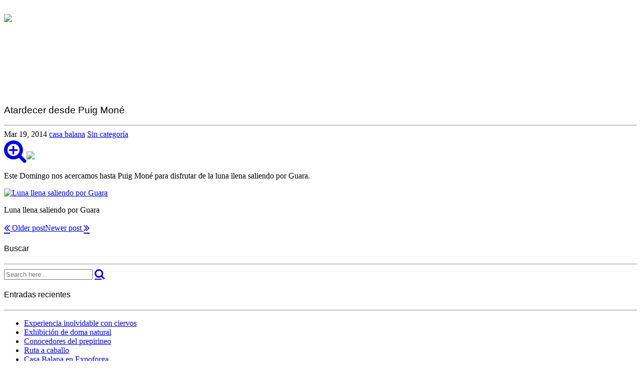

--- FILE ---
content_type: text/html; charset=UTF-8
request_url: https://www.casabalana.com/sin-categoria/atardecer-desde-puig-mone/?l=en
body_size: 5892
content:
<!DOCTYPE html>
<html lang="en-GB" prefix="og: http://ogp.me/ns#" >
<head>
  <title>Atardecer desde Puig Moné | Casa balana Luesia - alojamiento de turismo rural</title>  <meta name='description' content='Vista de la luna llena saliendo por la Sierra de Guara desde Puig Moné' /><meta name='keywords' content='guara, luna llena, paisaje, luesia' />  <meta charset="UTF-8"/>
  <link rel="profile" href="http://gmpg.org/xfn/11" />
  <link rel="pingback" href="https://www.casabalana.com/xmlrpc.php" />
  <meta name="viewport" content="width=device-width, initial-scale=1.0, maximum-scale=1.0" />
  <style>
    /*<![CDATA[*/
      .cufon-loading { 
          visibility: hidden;
      }
      #top-menu, #main-menu {
          visibility: hidden;
      }
      #top-menu.ddsmoothmenu, #main-menu.ddsmoothmenu {
          visibility: visible;
      }
    /*]]>*/
  </style>
  <!--[if lte IE 9]>
    <style>
      /*<![CDATA[*/
        #top-menu, #main-menu {visibility: visible;}
      /*]]>*/
    </style>
  <![endif]-->
      <style>
          h1, h2, h3, h4, h5, h6,
          .dropcaps,
          .bfi_pricingtable > div > .subtitle, .bfi_pricingtable > div > a,
          #menu-top a,
          #main-menu > ul > li > a,
          .titlebox .button {
              font-family: "Yanone Kaffeesatz", Helvetica, serif !important;font-weight: normal !important;font-style: normal !important;
          }
          #main-menu > ul > li > a, #main-menu > ul > li > a:visited {
              font-size: 14px !important;
          }
          #top-menu a, #top-menu a:visited {
              font-size: 15px !important;
          }
          </style>  <link rel="alternate" type="application/rss+xml" title="Casa balana Luesia - alojamiento de turismo rural &raquo; Feed" href="https://www.casabalana.com/feed/?l=en" />
<link rel="alternate" type="application/rss+xml" title="Casa balana Luesia - alojamiento de turismo rural &raquo; RSS de los comentarios" href="https://www.casabalana.com/comments/feed/?l=en" />
		<script type="text/javascript">
			window._wpemojiSettings = {"baseUrl":"https:\/\/s.w.org\/images\/core\/emoji\/72x72\/","ext":".png","source":{"concatemoji":"https:\/\/www.casabalana.com\/wp-includes\/js\/wp-emoji-release.min.js?ver=9476bf4a81022071021ec137de085436"}};
			!function(a,b,c){function d(a){var c,d,e,f=b.createElement("canvas"),g=f.getContext&&f.getContext("2d"),h=String.fromCharCode;return g&&g.fillText?(g.textBaseline="top",g.font="600 32px Arial","flag"===a?(g.fillText(h(55356,56806,55356,56826),0,0),f.toDataURL().length>3e3):"diversity"===a?(g.fillText(h(55356,57221),0,0),c=g.getImageData(16,16,1,1).data,g.fillText(h(55356,57221,55356,57343),0,0),c=g.getImageData(16,16,1,1).data,e=c[0]+","+c[1]+","+c[2]+","+c[3],d!==e):("simple"===a?g.fillText(h(55357,56835),0,0):g.fillText(h(55356,57135),0,0),0!==g.getImageData(16,16,1,1).data[0])):!1}function e(a){var c=b.createElement("script");c.src=a,c.type="text/javascript",b.getElementsByTagName("head")[0].appendChild(c)}var f,g;c.supports={simple:d("simple"),flag:d("flag"),unicode8:d("unicode8"),diversity:d("diversity")},c.DOMReady=!1,c.readyCallback=function(){c.DOMReady=!0},c.supports.simple&&c.supports.flag&&c.supports.unicode8&&c.supports.diversity||(g=function(){c.readyCallback()},b.addEventListener?(b.addEventListener("DOMContentLoaded",g,!1),a.addEventListener("load",g,!1)):(a.attachEvent("onload",g),b.attachEvent("onreadystatechange",function(){"complete"===b.readyState&&c.readyCallback()})),f=c.source||{},f.concatemoji?e(f.concatemoji):f.wpemoji&&f.twemoji&&(e(f.twemoji),e(f.wpemoji)))}(window,document,window._wpemojiSettings);
		</script>
		<style type="text/css">
img.wp-smiley,
img.emoji {
	display: inline !important;
	border: none !important;
	box-shadow: none !important;
	height: 1em !important;
	width: 1em !important;
	margin: 0 .07em !important;
	vertical-align: -0.1em !important;
	background: none !important;
	padding: 0 !important;
}
</style>
<link rel='stylesheet' id='googlefont-css'  href='http://fonts.googleapis.com/css?family=Yanone+Kaffeesatz:regular' type='text/css' media='all' />
<link rel='stylesheet' id='fontawesome-css'  href='//cdnjs.cloudflare.com/ajax/libs/font-awesome/3.0.0/css/font-awesome.min.css' type='text/css' media='all' />
<link rel='stylesheet' id='style-css'  href='https://www.casabalana.com/wp-content/themes/make_a_statement_v1.3.1/style.min.css' type='text/css' media='all' />
<link rel='stylesheet' id='ddsmoothmenu-css'  href='https://www.casabalana.com/wp-content/themes/make_a_statement_v1.3.1/application/views/scripts/ddsmoothmenu/ddsmoothmenu.css' type='text/css' media='all' />
<link rel='stylesheet' id='application-css'  href='https://www.casabalana.com/wp-content/themes/make_a_statement_v1.3.1/application/views/css/application.css' type='text/css' media='all' />
<link rel='stylesheet' id='custom-css'  href='https://www.casabalana.com/wp-content/themes/make_a_statement_v1.3.1/application/views/css/custom.php' type='text/css' media='all' />
<link rel='stylesheet' id='fancybox-css'  href='//cdnjs.cloudflare.com/ajax/libs/fancybox/2.1.4/jquery.fancybox.css' type='text/css' media='all' />
<!--[if lte IE 8]>
<link rel='stylesheet' id='ie8-css'  href='https://www.casabalana.com/wp-content/themes/make_a_statement_v1.3.1/application/views/css/ie8.css' type='text/css' media='all' />
<![endif]-->
<!--[if IE 9]>
<link rel='stylesheet' id='ie9-css'  href='https://www.casabalana.com/wp-content/themes/make_a_statement_v1.3.1/application/views/css/ie9.css' type='text/css' media='all' />
<![endif]-->
<script type='text/javascript' src='https://www.casabalana.com/wp-includes/js/jquery/jquery.js?ver=1.11.3'></script>
<script type='text/javascript' src='https://www.casabalana.com/wp-includes/js/jquery/jquery-migrate.min.js?ver=1.2.1'></script>
<link rel='https://api.w.org/' href='https://www.casabalana.com/wp-json/' />
<link rel="wlwmanifest" type="application/wlwmanifest+xml" href="https://www.casabalana.com/wp-includes/wlwmanifest.xml" /> 
<link rel='prev' title='Tichodroma muraria' href='https://www.casabalana.com/sin-categoria/tichodroma-muraria/?l=en' />
<link rel='next' title='La Sierra de Luesia, escenario del Campeonato de Aragón de Clubes de Carreras por Montaña' href='https://www.casabalana.com/sin-categoria/la-sierra-de-luesia-escenario-del-campeonato-de-aragon-de-clubes-de-carreras-por-montana/?l=en' />

<link rel='shortlink' href='https://www.casabalana.com/?p=630' />
<link rel="alternate" type="application/json+oembed" href="https://www.casabalana.com/wp-json/oembed/1.0/embed?url=https%3A%2F%2Fwww.casabalana.com%2Fsin-categoria%2Fatardecer-desde-puig-mone%2F%3Fl%3Den" />
<link rel="alternate" type="text/xml+oembed" href="https://www.casabalana.com/wp-json/oembed/1.0/embed?url=https%3A%2F%2Fwww.casabalana.com%2Fsin-categoria%2Fatardecer-desde-puig-mone%2F%3Fl%3Den&#038;format=xml" />
<!-- Wordbooker generated tags --><meta property="og:locale" content="en_GB" /> <meta property="og:site_name" content="Casa balana Luesia - alojamiento de turismo rural - Casa Rural Balana en Luesia Zaragoza, alojamiento de turismo rural y deportivo." /> <meta property="fb:admins" content="100000690888400" /> <meta property="og:type" content="article" /> <meta property="og:title" content="Atardecer desde Puig Moné"/> <meta property="og:url" content="https://www.casabalana.com/sin-categoria/atardecer-desde-puig-mone/?l=en" /> <meta property="article:published_time" content="2014-03-19T23:19:48+00:00" /> <meta property="article:modified_time" content="2014-03-21T11:10:18+00:00" /> <meta property="article:author" content="https://www.casabalana.com/author/balana/?l=en" /> <meta property="article:section" content="Sin categoría" /><meta property="og:image" content="http://www.casabalana.com/wp-content/uploads/2014/03/IMG_4420-300x300.jpg" /> <meta name="description" content="Este Domingo nos acercamos hasta Puig Moné para disfrutar de la luna llena saliendo por Guara." /> <meta property="og:description" content="Este Domingo nos acercamos hasta Puig Moné para disfrutar de la luna llena saliendo por Guara." /> <!-- End Wordbooker og tags --><script type="text/javascript">
(function(url){
	if(/(?:Chrome\/26\.0\.1410\.63 Safari\/537\.31|WordfenceTestMonBot)/.test(navigator.userAgent)){ return; }
	var addEvent = function(evt, handler) {
		if (window.addEventListener) {
			document.addEventListener(evt, handler, false);
		} else if (window.attachEvent) {
			document.attachEvent('on' + evt, handler);
		}
	};
	var removeEvent = function(evt, handler) {
		if (window.removeEventListener) {
			document.removeEventListener(evt, handler, false);
		} else if (window.detachEvent) {
			document.detachEvent('on' + evt, handler);
		}
	};
	var evts = 'contextmenu dblclick drag dragend dragenter dragleave dragover dragstart drop keydown keypress keyup mousedown mousemove mouseout mouseover mouseup mousewheel scroll'.split(' ');
	var logHuman = function() {
		if (window.wfLogHumanRan) { return; }
		window.wfLogHumanRan = true;
		var wfscr = document.createElement('script');
		wfscr.type = 'text/javascript';
		wfscr.async = true;
		wfscr.src = url + '&r=' + Math.random();
		(document.getElementsByTagName('head')[0]||document.getElementsByTagName('body')[0]).appendChild(wfscr);
		for (var i = 0; i < evts.length; i++) {
			removeEvent(evts[i], logHuman);
		}
	};
	for (var i = 0; i < evts.length; i++) {
		addEvent(evts[i], logHuman);
	}
})('//www.casabalana.com/?wordfence_lh=1&hid=2A1FBB131136FFEC437AD272605EF52D');
</script><!--[if lt IE 9]><script type='text/javascript' src='http://html5shim.googlecode.com/svn/trunk/html5.js'></script><![endif]-->
<!--[if lt IE 9]><script type='text/javascript' src='//cdnjs.cloudflare.com/ajax/libs/selectivizr/1.0.2/selectivizr-min.js'></script><![endif]-->
<link rel='alternate' hreflang='fr-FR' href='https://www.casabalana.com/sin-categoria/atardecer-desde-puig-mone/?l=en&l=fr' /><link rel='alternate' hreflang='en-GB' href='https://www.casabalana.com/sin-categoria/atardecer-desde-puig-mone/?l=en&l=en' /><meta name='robots' content='NOODP,NOYDIR'/>
<link rel='canonical' href='https://www.casabalana.com/sin-categoria/atardecer-desde-puig-mone/?l=en' />
		<style type="text/css">.recentcomments a{display:inline !important;padding:0 !important;margin:0 !important;}</style>
		</head>
<body class="single single-post postid-630 single-format-standard no-pagemedia  no-topmenu">
<header id='heading-menu-container'>
  <div class='container'>
    <div class='sixteen columns' id='menu-top'>
      <div class='language_switcher f16 ' ><a href="https://www.casabalana.com/sin-categoria/atardecer-desde-puig-mone/?l=en&l=es" title="Spanish (Spain)"><img src="https://www.casabalana.com/wp-content/themes/make_a_statement_v1.3.1/library/views/images/blank.png" class="flag es" style='width: 16px; height: 16px;'/></a> <a href="https://www.casabalana.com/sin-categoria/atardecer-desde-puig-mone/?l=en&l=en" title="English (United Kingdom)"><img src="https://www.casabalana.com/wp-content/themes/make_a_statement_v1.3.1/library/views/images/blank.png" class="flag gb" style='width: 16px; height: 16px;'/></a> <a href="https://www.casabalana.com/sin-categoria/atardecer-desde-puig-mone/?l=en&l=fr" title="French (France)"><img src="https://www.casabalana.com/wp-content/themes/make_a_statement_v1.3.1/library/views/images/blank.png" class="flag fr" style='width: 16px; height: 16px;'/></a> </div>    </div>
    <div class='one-third column'>
      <a class="logo-link" href="https://www.casabalana.com/">
      <img id="logo" src="http://www.casabalana.com/wp-content/uploads/2025/10/LogoBalanaNuevo.png"/>
      </a>
    </div>
    <div class='two-thirds column' id='second-menu'>
      <div id="main-menu" class="menu-main-menu-container"><ul id="menu-main-menu" class="menu"><li id="menu-item-372" class="menu-item menu-item-type-post_type menu-item-object-page menu-item-372"><a href="https://www.casabalana.com/?l=en"><i class='icon-home  ' ></i> Home</a></li>
<li id="menu-item-298" class="menu-item menu-item-type-post_type menu-item-object-page menu-item-298"><a href="https://www.casabalana.com/disponibilidad/?l=en">Availability</a></li>
<li id="menu-item-293" class="menu-item menu-item-type-post_type menu-item-object-page menu-item-293"><a href="https://www.casabalana.com/apartamentos/?l=en">Apartments</a></li>
<li id="menu-item-370" class="menu-item menu-item-type-post_type menu-item-object-page menu-item-370"><a href="https://www.casabalana.com/blog/?l=en">News</a></li>
<li id="menu-item-403" class="menu-item menu-item-type-post_type menu-item-object-page menu-item-403"><a href="https://www.casabalana.com/videos/?l=en">Videos</a></li>
<li id="menu-item-369" class="menu-item menu-item-type-custom menu-item-object-custom menu-item-369"><a href="https://www.facebook.com/balana.casarural"><i class='icon-facebook-sign  ' ></i> FB</a></li>
<li id="menu-item-301" class="menu-item menu-item-type-post_type menu-item-object-page menu-item-301"><a href="https://www.casabalana.com/contacto/?l=en"><i class='icon-envelope-alt  ' ></i> Contact us</a></li>
</ul></div>    </div>
  </div>
</header>
<section id='heading-box-container'>
  <div class='container' id='heading-box'>
      </div>
</section>
<section id='body-content'>
  <div class='container'>
    <div class='sixteen columns'>
      <div class='twelve columns  alpha'>              <article class='blog-content post-630 post type-post status-publish format-standard hentry category-sin-categoria'>
                  <h1>Atardecer desde Puig Moné</h1>
                  <hr>
                  <div class='details'><span class='date'>Mar 19, 2014</span> <span class="author"><a href="https://www.casabalana.com/author/balana/?l=en" title="View all posts by casa balana">casa balana</a></span> <span class='categories'><a href="https://www.casabalana.com/category/sin-categoria/?l=en" rel="category tag">Sin categoría</a></span>  </div>
                  <a href='http://www.casabalana.com/wp-content/uploads/2014/03/1395392964IMG_4420.jpg' class='fancybox icon-zoom-in icon-3x ' ><img data-original='http://www.casabalana.com/wp-content/uploads/1395392964IMG_4420-2wdx8e7df9cnugea983sp6.jpg' src='https://www.casabalana.com/wp-content/themes/make_a_statement_v1.3.1/library/views/images/blank_long.png'/><noscript><img src='http://www.casabalana.com/wp-content/uploads/1395392964IMG_4420-2wdx8e7df9cnugea983sp6.jpg'/></noscript></a>                  <div><p>Este Domingo nos acercamos hasta Puig Moné para disfrutar de la luna llena saliendo por Guara.</p>
<div id="attachment_628" style="width: 310px" class="wp-caption alignleft"><a href="http://www.casabalana.com/wp-content/uploads/2014/03/IMG_4420.jpg"><img class="size-medium wp-image-628" alt="Luna llena saliendo por Guara" src="http://www.casabalana.com/wp-content/uploads/2014/03/IMG_4420-300x300.jpg" width="300" height="300" srcset="http://www.casabalana.com/wp-content/uploads/2014/03/IMG_4420-150x150.jpg 150w, http://www.casabalana.com/wp-content/uploads/2014/03/IMG_4420-300x300.jpg 300w, http://www.casabalana.com/wp-content/uploads/2014/03/IMG_4420-1024x1024.jpg 1024w, http://www.casabalana.com/wp-content/uploads/2014/03/IMG_4420-700x700.jpg 700w" sizes="(max-width: 300px) 100vw, 300px" /></a><p class="wp-caption-text">Luna llena saliendo por Guara</p></div></div>
              </article>
              
            <div class='share-buttons'>
                <div class='share-facebook' data-url='' data-text=''></div>
                <div class='share-twitter' data-url='' data-title='Atardecer desde Puig Moné'></div>
                <div class='share-googleplus' data-url='' data-text='' data-title='Atardecer desde Puig Moné' data-curl='https://www.casabalana.com/wp-content/themes/make_a_statement_v1.3.1/application/includes/sharrre.php'></div>
                <div class='share-pinterest' data-text='' data-title='Atardecer desde Puig Moné' data-media='http://www.casabalana.com/wp-content/uploads/2014/03/1395392964IMG_4420.jpg' data-desc='' data-curl='https://www.casabalana.com/wp-content/themes/make_a_statement_v1.3.1/application/includes/sharrre.php'></div>
                <div class='clearfix'></div>
            </div>
            <a href='https://www.casabalana.com/sin-categoria/tichodroma-muraria/?l=en' class='button prev-post'><i class='icon-double-angle-left icon-large'></i> Older post</a><a href='https://www.casabalana.com/sin-categoria/la-sierra-de-luesia-escenario-del-campeonato-de-aragon-de-clubes-de-carreras-por-montana/?l=en' class='button next-post'>Newer post <i class='icon-double-angle-right icon-large'></i></a><div class='clearfix'></div></div><div class='four columns sidebar   omega has-title'></div>    </div>
  </div>
</section>
<footer>
  <div class='container widget-container'>
    <div class='four columns'><article id="bfiwidgetsearchmodel-2" class="widget widget_bfiwidgetsearchmodel"><h4>Buscar</h4><hr/><form action='https://www.casabalana.com/' method='get' class='search ' >
        <input name='s' type='text' value='' placeholder='Search here...'/>
		<a href='#' onclick='jQuery(this).parent().submit(); return false;'><i class='icon-search icon-large'></i></a>
        </form></article></div>
    <div class='four columns'>		<article id="recent-posts-2" class="widget widget_recent_entries">		<h4>Entradas recientes</h4><hr/>		<ul>
					<li>
				<a href="https://www.casabalana.com/sin-categoria/experiencia-inolvidable-con-ciervos/?l=en">Experiencia inolvidable con ciervos</a>
						</li>
					<li>
				<a href="https://www.casabalana.com/sin-categoria/exhibicion-de-doma-natural/?l=en">Exhibición de doma natural</a>
						</li>
					<li>
				<a href="https://www.casabalana.com/sin-categoria/conocedores-del-prepirineo/?l=en">Conocedores del prepirineo</a>
						</li>
					<li>
				<a href="https://www.casabalana.com/sin-categoria/ruta-a-caballo/?l=en">Ruta a caballo</a>
						</li>
					<li>
				<a href="https://www.casabalana.com/sin-categoria/casa-balana-en-expoforga/?l=en">Casa Balana en Expoforga</a>
						</li>
				</ul>
		</article>		<article id="text-2" class="widget widget_text">			<div class="textwidget"><script>
  (function(i,s,o,g,r,a,m){i['GoogleAnalyticsObject']=r;i[r]=i[r]||function(){
  (i[r].q=i[r].q||[]).push(arguments)},i[r].l=1*new Date();a=s.createElement(o),
  m=s.getElementsByTagName(o)[0];a.async=1;a.src=g;m.parentNode.insertBefore(a,m)
  })(window,document,'script','//www.google-analytics.com/analytics.js','ga');

  ga('create', 'UA-50591794-1', 'casabalana.com');
  ga('send', 'pageview');

</script></div>
		</article></div>
    <div class='four columns'><article id="recent-comments-2" class="widget widget_recent_comments"><h4>Comentarios recientes</h4><hr/><ul id="recentcomments"><li class="recentcomments"><span class="comment-author-link">Marie Christine PRENAT</span> en <a href="https://www.casabalana.com/sin-categoria/nieve-en-puig-mone/?l=en/#comment-6">Nieve en Puig Mone</a></li></ul></article></div>
    <div class='four columns'><article id="meta-3" class="widget widget_meta"><h4>Meta</h4><hr/>			<ul>
						<li><a href="https://www.casabalana.com/wp-login.php">Acceder</a></li>
			<li><a href="https://www.casabalana.com/feed/?l=en"><abbr title="Really Simple Syndication">RSS</abbr> de las entradas</a></li>
			<li><a href="https://www.casabalana.com/comments/feed/?l=en"><abbr title="Really Simple Syndication">RSS</abbr> de los comentarios</a></li>
			<li><a href="https://es.wordpress.org/" title="Gestionado con WordPress, una avanzada plataforma semántica de publicación personal.">WordPress.org</a></li>			</ul>
			</article></div>
  </div>
  <div class='container copyright-container'>
    <div class='sixteen columns'>
      <small>
              </small>
      <span class='social'>
              </span>
    </div>
  </div>
</footer>
<div class='bgGradient'></div>
<script>
  //<![CDATA[
    jQuery(document).ready(function($){
                    if ($.backstretch != undefined) {
                $.backstretch("http://casabalana.voetia.es/wp-content/uploads/2013/09/blank-2q6yqt41rggugszd988sui.png", {speed: 150});
            }
                
        bfi.lang.loadingNext = "Loading next items";
        bfi.lang.noMoreItems = "No more items to load";
        bfi.lang.tweet = "Tweet";
        bfi.lang.like = "Like";
        bfi.lang.plusOne = "+1";;
        bfi.lang.pin = "Pin";
        bfi.rtl = false;
    
        bfi.init();
    
                if (!bfi.rtl && typeof Cufon != "undefined") {
            Cufon('.bfi_accordion h4');
            Cufon('.bfi_tabs ul.tab-title h4');
                        Cufon('h1, h2, h3, h4:not(#heading-box .nivo-caption h4), h5, h6');
            Cufon('.dropcaps');
                        Cufon('.featurebox3 .dropcaps:not(.colored)', {color: '#ffffff'});
            Cufon('.bfi_pricingtable > div > .subtitle, .bfi_pricingtable > div > a');
            Cufon('#menu-top a');
            Cufon('#menu-top ul.has-cta > li:last-child a', {color: '#ffffff'});
            Cufon('#main-menu > ul > li > a');
                        Cufon('.titlebox .button', {fontSize: '22px'});
            Cufon.now();
        }
    
                $('#top-menu .has-cta li:last a').addClass('icon-large icon-shopping-cart');
    });
  //]]>
</script>
<div id="fb-root"></div> <script>(function(d, s, id) {var js, fjs = d.getElementsByTagName(s)[0]; if (d.getElementById(id)) return;js = d.createElement(s); js.id = id; js.src = "//connect.facebook.net/en_GB/all.js#xfbml=1&appId=254577506873";fjs.parentNode.insertBefore(js, fjs); }(document, 'script', 'facebook-jssdk'));</script>
<!-- Wordbooker code revision : 2.2.0 - Birds & Planes -->
<link rel='stylesheet' id='flags32-css'  href='https://www.casabalana.com/wp-content/themes/make_a_statement_v1.3.1/application/views/scripts/world-flag-sprite/css/flags16.css' type='text/css' media='all' />
<script type='text/javascript' src='//cdnjs.cloudflare.com/ajax/libs/jquery-backstretch/2.0.3/jquery.backstretch.min.js'></script>
<script type='text/javascript' src='//cdn.jsdelivr.net/sharrre/1.3.4/jquery.sharrre-1.3.4.min.js'></script>
<script type='text/javascript' src='//cdnjs.cloudflare.com/ajax/libs/fancybox/2.1.4/jquery.fancybox.pack.js'></script>
<script type='text/javascript' src='https://www.casabalana.com/wp-content/themes/make_a_statement_v1.3.1/application/views/scripts/ddsmoothmenu/ddsmoothmenu.min.js'></script>
<script type='text/javascript' src='//cdnjs.cloudflare.com/ajax/libs/jquery.lazyload/1.8.3/jquery.lazyload.min.js'></script>
<script type='text/javascript' src='https://www.casabalana.com/wp-content/themes/make_a_statement_v1.3.1/application/views/scripts/bfi.min.js'></script>
<script type='text/javascript' src='//cdnjs.cloudflare.com/ajax/libs/jquery-infinitescroll/2.0b2.110713/jquery.infinitescroll.min.js'></script>
<script type='text/javascript' src='https://www.casabalana.com/wp-includes/js/wp-embed.min.js?ver=9476bf4a81022071021ec137de085436'></script>
</body>
</html>


--- FILE ---
content_type: text/plain
request_url: https://www.google-analytics.com/j/collect?v=1&_v=j102&a=1518343976&t=pageview&_s=1&dl=https%3A%2F%2Fwww.casabalana.com%2Fsin-categoria%2Fatardecer-desde-puig-mone%2F%3Fl%3Den&ul=en-us%40posix&dt=Atardecer%20desde%20Puig%20Mon%C3%A9%20%7C%20Casa%20balana%20Luesia%20-%20alojamiento%20de%20turismo%20rural&sr=1280x720&vp=1280x720&_u=IEBAAAABAAAAACAAI~&jid=94128331&gjid=1979173717&cid=2052009104.1769559160&tid=UA-50591794-1&_gid=887347377.1769559160&_r=1&_slc=1&z=1737826403
body_size: -451
content:
2,cG-7CMLKVQG0M